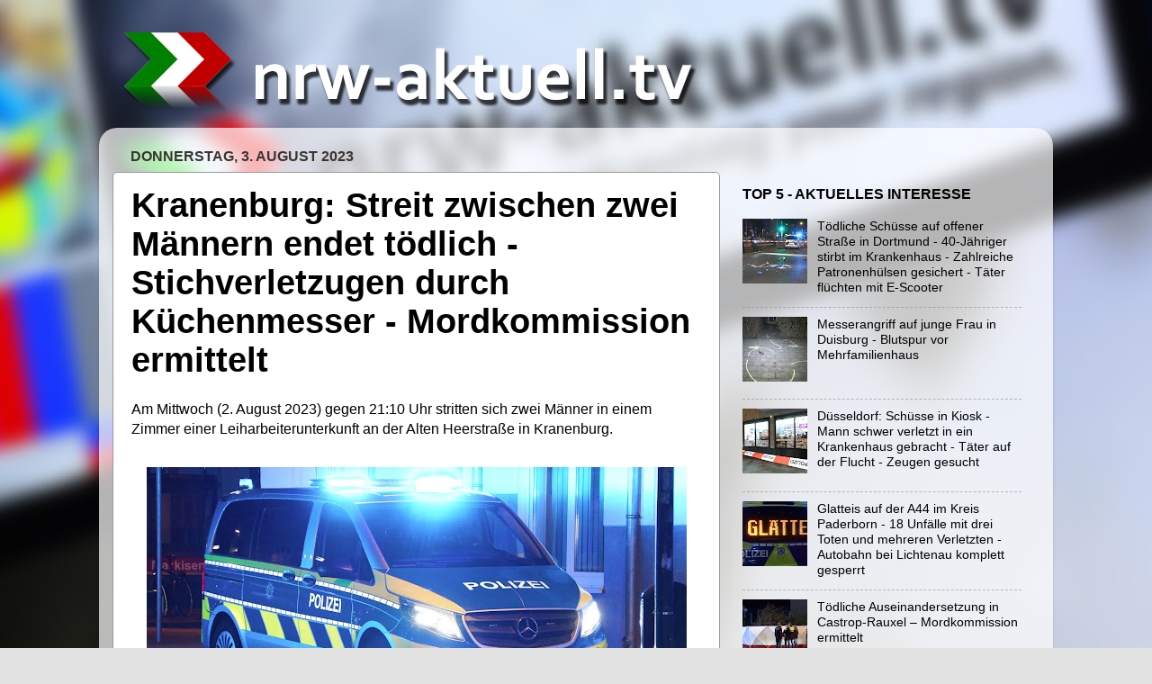

--- FILE ---
content_type: text/html; charset=UTF-8
request_url: https://www.nrw-aktuell.tv/2023/08/kranenburg-streit-zwischen-zwei-mannern.html
body_size: 15198
content:
<!DOCTYPE html>
<html class='v2' dir='ltr' lang='de' xmlns='http://www.w3.org/1999/xhtml' xmlns:b='http://www.google.com/2005/gml/b' xmlns:data='http://www.google.com/2005/gml/data' xmlns:expr='http://www.google.com/2005/gml/expr'>
<head>
<link href='https://www.blogger.com/static/v1/widgets/335934321-css_bundle_v2.css' rel='stylesheet' type='text/css'/>
<meta content='UcDA7S8usZC6v-HhDVSJuwLxo9cxOuZ8rReHgM2YxgQ' name='google-site-verification'/>
<script async='async' crossorigin='anonymous' src='https://pagead2.googlesyndication.com/pagead/js/adsbygoogle.js?client=ca-pub-3930519211213100'></script>
<meta content='width=1100' name='viewport'/>
<meta content='text/html; charset=UTF-8' http-equiv='Content-Type'/>
<meta content='blogger' name='generator'/>
<link href='https://www.nrw-aktuell.tv/favicon.ico' rel='icon' type='image/x-icon'/>
<link href='https://www.nrw-aktuell.tv/2023/08/kranenburg-streit-zwischen-zwei-mannern.html' rel='canonical'/>
<link rel="alternate" type="application/atom+xml" title="nrw-aktuell.tv - Atom" href="https://www.nrw-aktuell.tv/feeds/posts/default" />
<link rel="alternate" type="application/rss+xml" title="nrw-aktuell.tv - RSS" href="https://www.nrw-aktuell.tv/feeds/posts/default?alt=rss" />
<link rel="service.post" type="application/atom+xml" title="nrw-aktuell.tv - Atom" href="https://www.blogger.com/feeds/6997576883190369452/posts/default" />

<link rel="alternate" type="application/atom+xml" title="nrw-aktuell.tv - Atom" href="https://www.nrw-aktuell.tv/feeds/7689301847773420203/comments/default" />
<!--Can't find substitution for tag [blog.ieCssRetrofitLinks]-->
<link href='https://blogger.googleusercontent.com/img/b/R29vZ2xl/AVvXsEgqNK887I-qC30k80UXd-HB1edXoVhHMvVCxCqhamxJ8gqp1cwAtK_AzUfN9hh_0hmr1u3DNB6pw5sWNkmayDl-wC3SPo5_mmDtjS5iG22tWZ6ydZoJtX2JD1uLYHlFJPk-ewRrQ28XKxGByZeZyIQvOCPrgIZycV47rWdAkKUnDishy46g38UBWTSDBU0/s600/Polizeiwagen_Blaulicht_Nacht_8.jpg' rel='image_src'/>
<meta content='https://www.nrw-aktuell.tv/2023/08/kranenburg-streit-zwischen-zwei-mannern.html' property='og:url'/>
<meta content='Kranenburg: Streit zwischen zwei Männern endet tödlich - Stichverletzugen durch Küchenmesser - Mordkommission ermittelt' property='og:title'/>
<meta content='Ihre Nachrichtenseite mit Infos und Bildern aus und für Nordrhein-Westfalen.' property='og:description'/>
<meta content='https://blogger.googleusercontent.com/img/b/R29vZ2xl/AVvXsEgqNK887I-qC30k80UXd-HB1edXoVhHMvVCxCqhamxJ8gqp1cwAtK_AzUfN9hh_0hmr1u3DNB6pw5sWNkmayDl-wC3SPo5_mmDtjS5iG22tWZ6ydZoJtX2JD1uLYHlFJPk-ewRrQ28XKxGByZeZyIQvOCPrgIZycV47rWdAkKUnDishy46g38UBWTSDBU0/w1200-h630-p-k-no-nu/Polizeiwagen_Blaulicht_Nacht_8.jpg' property='og:image'/>
<title>nrw-aktuell.tv: Kranenburg: Streit zwischen zwei Männern endet tödlich - Stichverletzugen durch Küchenmesser - Mordkommission ermittelt</title>
<style id='page-skin-1' type='text/css'><!--
/*-----------------------------------------------
Blogger Template Style
Name:     Picture Window
Designer: Blogger
URL:      www.blogger.com
----------------------------------------------- */
/* Variable definitions
====================
<Variable name="keycolor" description="Main Color" type="color" default="#1a222a"/>
<Variable name="body.background" description="Body Background" type="background"
color="#e2e2e2" default="#111111 url(//themes.googleusercontent.com/image?id=1OACCYOE0-eoTRTfsBuX1NMN9nz599ufI1Jh0CggPFA_sK80AGkIr8pLtYRpNUKPmwtEa) repeat-x fixed top center"/>
<Group description="Page Text" selector="body">
<Variable name="body.font" description="Font" type="font"
default="normal normal 15px Arial, Tahoma, Helvetica, FreeSans, sans-serif"/>
<Variable name="body.text.color" description="Text Color" type="color" default="#333333"/>
</Group>
<Group description="Backgrounds" selector=".body-fauxcolumns-outer">
<Variable name="body.background.color" description="Outer Background" type="color" default="#296695"/>
<Variable name="header.background.color" description="Header Background" type="color" default="transparent"/>
<Variable name="post.background.color" description="Post Background" type="color" default="#ffffff"/>
</Group>
<Group description="Links" selector=".main-outer">
<Variable name="link.color" description="Link Color" type="color" default="#336699"/>
<Variable name="link.visited.color" description="Visited Color" type="color" default="#6699cc"/>
<Variable name="link.hover.color" description="Hover Color" type="color" default="#33aaff"/>
</Group>
<Group description="Blog Title" selector=".header h1">
<Variable name="header.font" description="Title Font" type="font"
default="normal normal 36px Arial, Tahoma, Helvetica, FreeSans, sans-serif"/>
<Variable name="header.text.color" description="Text Color" type="color" default="#ffffff" />
</Group>
<Group description="Tabs Text" selector=".tabs-inner .widget li a">
<Variable name="tabs.font" description="Font" type="font"
default="normal normal 15px Arial, Tahoma, Helvetica, FreeSans, sans-serif"/>
<Variable name="tabs.text.color" description="Text Color" type="color" default="#ffffff"/>
<Variable name="tabs.selected.text.color" description="Selected Color" type="color" default="#000000"/>
</Group>
<Group description="Tabs Background" selector=".tabs-outer .PageList">
<Variable name="tabs.background.color" description="Background Color" type="color" default="transparent"/>
<Variable name="tabs.selected.background.color" description="Selected Color" type="color" default="transparent"/>
<Variable name="tabs.separator.color" description="Separator Color" type="color" default="transparent"/>
</Group>
<Group description="Post Title" selector="h3.post-title, .comments h4">
<Variable name="post.title.font" description="Title Font" type="font"
default="normal normal 18px Arial, Tahoma, Helvetica, FreeSans, sans-serif"/>
</Group>
<Group description="Date Header" selector=".date-header">
<Variable name="date.header.color" description="Text Color" type="color" default="#000000"/>
</Group>
<Group description="Post" selector=".post">
<Variable name="post.footer.text.color" description="Footer Text Color" type="color" default="#999999"/>
<Variable name="post.border.color" description="Border Color" type="color" default="#dddddd"/>
</Group>
<Group description="Gadgets" selector="h2">
<Variable name="widget.title.font" description="Title Font" type="font"
default="bold normal 13px Arial, Tahoma, Helvetica, FreeSans, sans-serif"/>
<Variable name="widget.title.text.color" description="Title Color" type="color" default="#888888"/>
</Group>
<Group description="Footer" selector=".footer-outer">
<Variable name="footer.text.color" description="Text Color" type="color" default="#cccccc"/>
<Variable name="footer.widget.title.text.color" description="Gadget Title Color" type="color" default="#aaaaaa"/>
</Group>
<Group description="Footer Links" selector=".footer-outer">
<Variable name="footer.link.color" description="Link Color" type="color" default="#99ccee"/>
<Variable name="footer.link.visited.color" description="Visited Color" type="color" default="#77aaee"/>
<Variable name="footer.link.hover.color" description="Hover Color" type="color" default="#33aaff"/>
</Group>
<Variable name="content.margin" description="Content Margin Top" type="length" default="20px" min="0" max="100px"/>
<Variable name="content.padding" description="Content Padding" type="length" default="0" min="0" max="100px"/>
<Variable name="content.background" description="Content Background" type="background"
default="transparent none repeat scroll top left"/>
<Variable name="content.border.radius" description="Content Border Radius" type="length" default="0" min="0" max="100px"/>
<Variable name="content.shadow.spread" description="Content Shadow Spread" type="length" default="0" min="0" max="100px"/>
<Variable name="header.padding" description="Header Padding" type="length" default="0" min="0" max="100px"/>
<Variable name="header.background.gradient" description="Header Gradient" type="url"
default="none"/>
<Variable name="header.border.radius" description="Header Border Radius" type="length" default="0" min="0" max="100px"/>
<Variable name="main.border.radius.top" description="Main Border Radius" type="length" default="20px" min="0" max="100px"/>
<Variable name="footer.border.radius.top" description="Footer Border Radius Top" type="length" default="0" min="0" max="100px"/>
<Variable name="footer.border.radius.bottom" description="Footer Border Radius Bottom" type="length" default="20px" min="0" max="100px"/>
<Variable name="region.shadow.spread" description="Main and Footer Shadow Spread" type="length" default="3px" min="0" max="100px"/>
<Variable name="region.shadow.offset" description="Main and Footer Shadow Offset" type="length" default="1px" min="-50px" max="50px"/>
<Variable name="tabs.background.gradient" description="Tab Background Gradient" type="url" default="none"/>
<Variable name="tab.selected.background.gradient" description="Selected Tab Background" type="url"
default="url(https://resources.blogblog.com/blogblog/data/1kt/transparent/white80.png)"/>
<Variable name="tab.background" description="Tab Background" type="background"
default="transparent url(https://resources.blogblog.com/blogblog/data/1kt/transparent/black50.png) repeat scroll top left"/>
<Variable name="tab.border.radius" description="Tab Border Radius" type="length" default="10px" min="0" max="100px"/>
<Variable name="tab.first.border.radius" description="First Tab Border Radius" type="length" default="10px" min="0" max="100px"/>
<Variable name="tabs.border.radius" description="Tabs Border Radius" type="length" default="0" min="0" max="100px"/>
<Variable name="tabs.spacing" description="Tab Spacing" type="length" default=".25em" min="0" max="10em"/>
<Variable name="tabs.margin.bottom" description="Tab Margin Bottom" type="length" default="0" min="0" max="100px"/>
<Variable name="tabs.margin.sides" description="Tab Margin Sides" type="length" default="20px" min="0" max="100px"/>
<Variable name="main.background" description="Main Background" type="background"
default="transparent url(https://resources.blogblog.com/blogblog/data/1kt/transparent/white80.png) repeat scroll top left"/>
<Variable name="main.padding.sides" description="Main Padding Sides" type="length" default="20px" min="0" max="100px"/>
<Variable name="footer.background" description="Footer Background" type="background"
default="transparent url(https://resources.blogblog.com/blogblog/data/1kt/transparent/black50.png) repeat scroll top left"/>
<Variable name="post.margin.sides" description="Post Margin Sides" type="length" default="-20px" min="-50px" max="50px"/>
<Variable name="post.border.radius" description="Post Border Radius" type="length" default="5px" min="0" max="100px"/>
<Variable name="widget.title.text.transform" description="Widget Title Text Transform" type="string" default="uppercase"/>
<Variable name="mobile.background.overlay" description="Mobile Background Overlay" type="string"
default="transparent none repeat scroll top left"/>
<Variable name="startSide" description="Side where text starts in blog language" type="automatic" default="left"/>
<Variable name="endSide" description="Side where text ends in blog language" type="automatic" default="right"/>
*/
/* Content
----------------------------------------------- */
body {
font: normal normal 16px Arial, Tahoma, Helvetica, FreeSans, sans-serif;
color: #000000;
background: #e2e2e2 url(//3.bp.blogspot.com/-VGEQdgHguKQ/WxPISaZM7_I/AAAAAAAAAys/7biyETGoJF0oQOtbPavuqAXTlOF6LVFpgCK4BGAYYCw/s0/Background.jpg) repeat-y fixed top center;
}
html body .region-inner {
min-width: 0;
max-width: 100%;
width: auto;
}
.content-outer {
font-size: 90%;
}
a:link {
text-decoration:none;
color: #000000;
}
a:visited {
text-decoration:none;
color: #000000;
}
a:hover {
text-decoration:underline;
color: #004ca0;
}
.content-outer {
background: transparent none repeat scroll top left;
-moz-border-radius: 0;
-webkit-border-radius: 0;
-goog-ms-border-radius: 0;
border-radius: 0;
-moz-box-shadow: 0 0 0 rgba(0, 0, 0, .15);
-webkit-box-shadow: 0 0 0 rgba(0, 0, 0, .15);
-goog-ms-box-shadow: 0 0 0 rgba(0, 0, 0, .15);
box-shadow: 0 0 0 rgba(0, 0, 0, .15);
margin: 20px auto;
}
.content-inner {
padding: 0;
}
/* Header
----------------------------------------------- */
.header-outer {
background: rgba(91, 91, 91, 0) none repeat-x scroll top left;
_background-image: none;
color: #ffffff;
-moz-border-radius: 0;
-webkit-border-radius: 0;
-goog-ms-border-radius: 0;
border-radius: 0;
}
.Header img, .Header #header-inner {
-moz-border-radius: 0;
-webkit-border-radius: 0;
-goog-ms-border-radius: 0;
border-radius: 0;
}
.header-inner .Header .titlewrapper,
.header-inner .Header .descriptionwrapper {
padding-left: 0;
padding-right: 0;
}
.Header h1 {
font: normal bold 70px Arial, Tahoma, Helvetica, FreeSans, sans-serif;
text-shadow: 1px 1px 3px rgba(0, 0, 0, 0.3);
}
.Header h1 a {
color: #ffffff;
}
.Header .description {
font-size: 130%;
}
/* Tabs
----------------------------------------------- */
.tabs-inner {
margin: .5em 20px 0;
padding: 0;
}
.tabs-inner .section {
margin: 0;
}
.tabs-inner .widget ul {
padding: 0;
background: rgba(0, 0, 0, 0) none repeat scroll bottom;
-moz-border-radius: 0;
-webkit-border-radius: 0;
-goog-ms-border-radius: 0;
border-radius: 0;
}
.tabs-inner .widget li {
border: none;
}
.tabs-inner .widget li a {
display: inline-block;
padding: .5em 1em;
margin-right: .25em;
color: #000000;
font: normal normal 16px Arial, Tahoma, Helvetica, FreeSans, sans-serif;
-moz-border-radius: 10px 10px 0 0;
-webkit-border-top-left-radius: 10px;
-webkit-border-top-right-radius: 10px;
-goog-ms-border-radius: 10px 10px 0 0;
border-radius: 10px 10px 0 0;
background: transparent url(https://resources.blogblog.com/blogblog/data/1kt/transparent/black50.png) repeat scroll top left;
border-right: 1px solid rgba(91, 91, 91, 0);
}
.tabs-inner .widget li:first-child a {
padding-left: 1.25em;
-moz-border-radius-topleft: 10px;
-moz-border-radius-bottomleft: 0;
-webkit-border-top-left-radius: 10px;
-webkit-border-bottom-left-radius: 0;
-goog-ms-border-top-left-radius: 10px;
-goog-ms-border-bottom-left-radius: 0;
border-top-left-radius: 10px;
border-bottom-left-radius: 0;
}
.tabs-inner .widget li.selected a,
.tabs-inner .widget li a:hover {
position: relative;
z-index: 1;
background: rgba(0, 0, 0, 0) url(https://resources.blogblog.com/blogblog/data/1kt/transparent/white80.png) repeat scroll bottom;
color: #000000;
-moz-box-shadow: 0 0 3px rgba(0, 0, 0, .15);
-webkit-box-shadow: 0 0 3px rgba(0, 0, 0, .15);
-goog-ms-box-shadow: 0 0 3px rgba(0, 0, 0, .15);
box-shadow: 0 0 3px rgba(0, 0, 0, .15);
}
/* Headings
----------------------------------------------- */
h2 {
font: normal bold 16px Arial, Tahoma, Helvetica, FreeSans, sans-serif;
text-transform: uppercase;
color: #000000;
margin: .5em 0;
}
/* Main
----------------------------------------------- */
.main-outer {
background: transparent url(https://resources.blogblog.com/blogblog/data/1kt/transparent/white80.png) repeat scroll top left;
-moz-border-radius: 20px 20px 0 0;
-webkit-border-top-left-radius: 20px;
-webkit-border-top-right-radius: 20px;
-webkit-border-bottom-left-radius: 0;
-webkit-border-bottom-right-radius: 0;
-goog-ms-border-radius: 20px 20px 0 0;
border-radius: 20px 20px 0 0;
-moz-box-shadow: 0 1px 3px rgba(0, 0, 0, .15);
-webkit-box-shadow: 0 1px 3px rgba(0, 0, 0, .15);
-goog-ms-box-shadow: 0 1px 3px rgba(0, 0, 0, .15);
box-shadow: 0 1px 3px rgba(0, 0, 0, .15);
}
.main-inner {
padding: 15px 20px 20px;
}
.main-inner .column-center-inner {
padding: 0 0;
}
.main-inner .column-left-inner {
padding-left: 0;
}
.main-inner .column-right-inner {
padding-right: 0;
}
/* Posts
----------------------------------------------- */
h3.post-title {
margin: 0;
font: normal bold 38px Arial, Tahoma, Helvetica, FreeSans, sans-serif;
}
.comments h4 {
margin: 1em 0 0;
font: normal bold 38px Arial, Tahoma, Helvetica, FreeSans, sans-serif;
}
.date-header span {
color: #3b3434;
}
.post-outer {
background-color: #ffffff;
border: solid 1px #999999;
-moz-border-radius: 5px;
-webkit-border-radius: 5px;
border-radius: 5px;
-goog-ms-border-radius: 5px;
padding: 15px 20px;
margin: 0 -20px 20px;
}
.post-body {
line-height: 1.4;
font-size: 110%;
position: relative;
}
.post-header {
margin: 0 0 1.5em;
color: #000000;
line-height: 1.6;
}
.post-footer {
margin: .5em 0 0;
color: #000000;
line-height: 1.6;
}
#blog-pager {
font-size: 140%
}
#comments .comment-author {
padding-top: 1.5em;
border-top: dashed 1px #ccc;
border-top: dashed 1px rgba(128, 128, 128, .5);
background-position: 0 1.5em;
}
#comments .comment-author:first-child {
padding-top: 0;
border-top: none;
}
.avatar-image-container {
margin: .2em 0 0;
}
/* Comments
----------------------------------------------- */
.comments .comments-content .icon.blog-author {
background-repeat: no-repeat;
background-image: url([data-uri]);
}
.comments .comments-content .loadmore a {
border-top: 1px solid #004ca0;
border-bottom: 1px solid #004ca0;
}
.comments .continue {
border-top: 2px solid #004ca0;
}
/* Widgets
----------------------------------------------- */
.widget ul, .widget #ArchiveList ul.flat {
padding: 0;
list-style: none;
}
.widget ul li, .widget #ArchiveList ul.flat li {
border-top: dashed 1px #ccc;
border-top: dashed 1px rgba(128, 128, 128, .5);
}
.widget ul li:first-child, .widget #ArchiveList ul.flat li:first-child {
border-top: none;
}
.widget .post-body ul {
list-style: disc;
}
.widget .post-body ul li {
border: none;
}
/* Footer
----------------------------------------------- */
.footer-outer {
color:#b2b2b2;
background: transparent url(https://resources.blogblog.com/blogblog/data/1kt/transparent/black50.png) repeat scroll top left;
-moz-border-radius: 0 0 20px 20px;
-webkit-border-top-left-radius: 0;
-webkit-border-top-right-radius: 0;
-webkit-border-bottom-left-radius: 20px;
-webkit-border-bottom-right-radius: 20px;
-goog-ms-border-radius: 0 0 20px 20px;
border-radius: 0 0 20px 20px;
-moz-box-shadow: 0 1px 3px rgba(0, 0, 0, .15);
-webkit-box-shadow: 0 1px 3px rgba(0, 0, 0, .15);
-goog-ms-box-shadow: 0 1px 3px rgba(0, 0, 0, .15);
box-shadow: 0 1px 3px rgba(0, 0, 0, .15);
}
.footer-inner {
padding: 10px 20px 20px;
}
.footer-outer a {
color: #b2b2b2;
}
.footer-outer a:visited {
color: #b2b2b2;
}
.footer-outer a:hover {
color: #004ca0;
}
.footer-outer .widget h2 {
color: #b2b2b2;
}
/* Mobile
----------------------------------------------- */
html body.mobile {
height: auto;
}
html body.mobile {
min-height: 480px;
background-size: 100% auto;
}
.mobile .body-fauxcolumn-outer {
background: transparent none repeat scroll top left;
}
html .mobile .mobile-date-outer, html .mobile .blog-pager {
border-bottom: none;
background: transparent url(https://resources.blogblog.com/blogblog/data/1kt/transparent/white80.png) repeat scroll top left;
margin-bottom: 10px;
}
.mobile .date-outer {
background: transparent url(https://resources.blogblog.com/blogblog/data/1kt/transparent/white80.png) repeat scroll top left;
}
.mobile .header-outer, .mobile .main-outer,
.mobile .post-outer, .mobile .footer-outer {
-moz-border-radius: 0;
-webkit-border-radius: 0;
-goog-ms-border-radius: 0;
border-radius: 0;
}
.mobile .content-outer,
.mobile .main-outer,
.mobile .post-outer {
background: inherit;
border: none;
}
.mobile .content-outer {
font-size: 100%;
}
.mobile-link-button {
background-color: #000000;
}
.mobile-link-button a:link, .mobile-link-button a:visited {
color: #ffffff;
}
.mobile-index-contents {
color: #000000;
}
.mobile .tabs-inner .PageList .widget-content {
background: rgba(0, 0, 0, 0) url(https://resources.blogblog.com/blogblog/data/1kt/transparent/white80.png) repeat scroll bottom;
color: #000000;
}
.mobile .tabs-inner .PageList .widget-content .pagelist-arrow {
border-left: 1px solid rgba(91, 91, 91, 0);
}
.cookie-choices-info {position: fixed; top: auto !important; bottom: 0px !important;}
.map-responsive{
overflow:hidden;
padding-bottom:56.25%;
position:relative;
height:0;
}
.map-responsive iframe{
left:0;
top:0;
height:100%;
width:100%;
position:absolute;
}
.post-body a{
color: #004ca0;
text-decoration: underline;
}
.status-msg-body a{
color: #004ca0;
text-decoration: underline;
}
#HTML6 {
padding-left: 9px;
margin-bottom: 9px;
}
@media (max-width: 880px) {
body {
background-image: none !important;
}
header {
background-color: #004ca0;
}
.footer-inner {
background-image:none;
background-color:#004ca0;
}
#blog-pager
{
background:#e2e2e2;
}
@media only screen and (max-width:1200px) {
.post a img, .post img {width:100%; float:none; height:auto; clear:both; margin-bottom:10px;}
}
.mobile-index-title {
margin-top: .2em;
margin-bottom: .5em;
width: 100% !important;
font-size: 20px !important;
font-family: Arial !important;
color: #000 !important;
}
.video-container {
position: relative;
padding-bottom: 56.25%;
padding-top: 30px;
height: 0;
overflow: hidden;
}
.video-container iframe,
.video-container object,
.video-container embed {
position: absolute;
top: 0;
left: 0;
width: 100%;
height: 100%;
}
}
.mobile-desktop-link {
display: none;
--></style>
<style id='template-skin-1' type='text/css'><!--
body {
min-width: 1060px;
}
.content-outer, .content-fauxcolumn-outer, .region-inner {
min-width: 1060px;
max-width: 1060px;
_width: 1060px;
}
.main-inner .columns {
padding-left: 0;
padding-right: 355px;
}
.main-inner .fauxcolumn-center-outer {
left: 0;
right: 355px;
/* IE6 does not respect left and right together */
_width: expression(this.parentNode.offsetWidth -
parseInt("0") -
parseInt("355px") + 'px');
}
.main-inner .fauxcolumn-left-outer {
width: 0;
}
.main-inner .fauxcolumn-right-outer {
width: 355px;
}
.main-inner .column-left-outer {
width: 0;
right: 100%;
margin-left: -0;
}
.main-inner .column-right-outer {
width: 355px;
margin-right: -355px;
}
#layout {
min-width: 0;
}
#layout .content-outer {
min-width: 0;
width: 800px;
}
#layout .region-inner {
min-width: 0;
width: auto;
}
body#layout div.add_widget {
padding: 8px;
}
body#layout div.add_widget a {
margin-left: 32px;
}
--></style>
<style>
    body {background-image:url(\/\/3.bp.blogspot.com\/-VGEQdgHguKQ\/WxPISaZM7_I\/AAAAAAAAAys\/7biyETGoJF0oQOtbPavuqAXTlOF6LVFpgCK4BGAYYCw\/s0\/Background.jpg);}
    
@media (max-width: 200px) { body {background-image:url(\/\/3.bp.blogspot.com\/-VGEQdgHguKQ\/WxPISaZM7_I\/AAAAAAAAAys\/7biyETGoJF0oQOtbPavuqAXTlOF6LVFpgCK4BGAYYCw\/w200\/Background.jpg);}}
@media (max-width: 400px) and (min-width: 201px) { body {background-image:url(\/\/3.bp.blogspot.com\/-VGEQdgHguKQ\/WxPISaZM7_I\/AAAAAAAAAys\/7biyETGoJF0oQOtbPavuqAXTlOF6LVFpgCK4BGAYYCw\/w400\/Background.jpg);}}
@media (max-width: 800px) and (min-width: 401px) { body {background-image:url(\/\/3.bp.blogspot.com\/-VGEQdgHguKQ\/WxPISaZM7_I\/AAAAAAAAAys\/7biyETGoJF0oQOtbPavuqAXTlOF6LVFpgCK4BGAYYCw\/w800\/Background.jpg);}}
@media (max-width: 1200px) and (min-width: 801px) { body {background-image:url(\/\/3.bp.blogspot.com\/-VGEQdgHguKQ\/WxPISaZM7_I\/AAAAAAAAAys\/7biyETGoJF0oQOtbPavuqAXTlOF6LVFpgCK4BGAYYCw\/w1200\/Background.jpg);}}
/* Last tag covers anything over one higher than the previous max-size cap. */
@media (min-width: 1201px) { body {background-image:url(\/\/3.bp.blogspot.com\/-VGEQdgHguKQ\/WxPISaZM7_I\/AAAAAAAAAys\/7biyETGoJF0oQOtbPavuqAXTlOF6LVFpgCK4BGAYYCw\/w1600\/Background.jpg);}}
  </style>
<meta content='141394272549231' property='fb:pages'/>
<meta content='#004ca0' name='theme-color'/>
<link href='http://www.anc-news.de/nrwaktuelltv/icons/apple-icon-57x57.png' rel='apple-touch-icon' sizes='57x57'/>
<link href='http://www.anc-news.de/nrwaktuelltv/icons/apple-icon-60x60.png' rel='apple-touch-icon' sizes='60x60'/>
<link href='http://www.anc-news.de/nrwaktuelltv/icons/apple-icon-72x72.png' rel='apple-touch-icon' sizes='72x72'/>
<link href='http://www.anc-news.de/nrwaktuelltv/icons/apple-icon-76x76.png' rel='apple-touch-icon' sizes='76x76'/>
<link href='http://www.anc-news.de/nrwaktuelltv/icons/apple-icon-114x114.png' rel='apple-touch-icon' sizes='114x114'/>
<link href='http://www.anc-news.de/nrwaktuelltv/icons/apple-icon-120x120.png' rel='apple-touch-icon' sizes='120x120'/>
<link href='http://www.anc-news.de/nrwaktuelltv/icons/apple-icon-144x144.png' rel='apple-touch-icon' sizes='144x144'/>
<link href='http://www.anc-news.de/nrwaktuelltv/icons/apple-icon-152x152.png' rel='apple-touch-icon' sizes='152x152'/>
<link href='http://www.anc-news.de/nrwaktuelltv/icons/apple-icon-180x180.png' rel='apple-touch-icon' sizes='180x180'/>
<link href="//www.anc-news.de/nrwaktuelltv/icons/android-icon-192x192.png" rel="icon" sizes="192x192" type="image/png">
<link href="//www.anc-news.de/nrwaktuelltv/icons/favicon-32x32.png" rel="icon" sizes="32x32" type="image/png">
<link href="//www.anc-news.de/nrwaktuelltv/icons/favicon-96x96.png" rel="icon" sizes="96x96" type="image/png">
<link href="//www.anc-news.de/nrwaktuelltv/icons/favicon-16x16.png" rel="icon" sizes="16x16" type="image/png">
<link href='http://www.anc-news.de/nrwaktuelltv/icons/manifest.json' rel='manifest'/>
<meta content='#004ca0' name='msapplication-TileColor'/>
<meta content='http://www.anc-news.de/nrwaktuelltv/icons/ms-icon-144x144.png' name='msapplication-TileImage'/>
<script type='text/javascript'> 
  cookieOptions = { 
    msg: "nrw-aktuell.tv verwendet Cookies von Google, um Dienste anzubieten und Zugriffe zu analysieren. Ihre IP-Adresse und ihr User-Agent werden zusammen mit Messwerten zur Leistung und Sicherheit für Google freigegeben. So können Nutzungsstatistiken generiert, Missbrauchsfälle erkannt und behoben und die Qualität des Dienstes gewährleistet werden.", 
    link: "https://policies.google.com/technologies/cookies?hl=de", 
    close: "Verstanden", 
    learn: "Weitere Infos" }; 
</script>
<link href='https://www.blogger.com/dyn-css/authorization.css?targetBlogID=6997576883190369452&amp;zx=6ed29a8e-55d4-409f-b997-5e8a729be760' media='none' onload='if(media!=&#39;all&#39;)media=&#39;all&#39;' rel='stylesheet'/><noscript><link href='https://www.blogger.com/dyn-css/authorization.css?targetBlogID=6997576883190369452&amp;zx=6ed29a8e-55d4-409f-b997-5e8a729be760' rel='stylesheet'/></noscript>
<meta name='google-adsense-platform-account' content='ca-host-pub-1556223355139109'/>
<meta name='google-adsense-platform-domain' content='blogspot.com'/>

<!-- data-ad-client=ca-pub-3930519211213100 -->

</head>
<body class='loading'>
<div class='body-fauxcolumns'>
<div class='fauxcolumn-outer body-fauxcolumn-outer'>
<div class='cap-top'>
<div class='cap-left'></div>
<div class='cap-right'></div>
</div>
<div class='fauxborder-left'>
<div class='fauxborder-right'></div>
<div class='fauxcolumn-inner'>
</div>
</div>
<div class='cap-bottom'>
<div class='cap-left'></div>
<div class='cap-right'></div>
</div>
</div>
</div>
<div class='content'>
<div class='content-fauxcolumns'>
<div class='fauxcolumn-outer content-fauxcolumn-outer'>
<div class='cap-top'>
<div class='cap-left'></div>
<div class='cap-right'></div>
</div>
<div class='fauxborder-left'>
<div class='fauxborder-right'></div>
<div class='fauxcolumn-inner'>
</div>
</div>
<div class='cap-bottom'>
<div class='cap-left'></div>
<div class='cap-right'></div>
</div>
</div>
</div>
<div class='content-outer'>
<div class='content-cap-top cap-top'>
<div class='cap-left'></div>
<div class='cap-right'></div>
</div>
<div class='fauxborder-left content-fauxborder-left'>
<div class='fauxborder-right content-fauxborder-right'></div>
<div class='content-inner'>
<header>
<div class='header-outer'>
<div class='header-cap-top cap-top'>
<div class='cap-left'></div>
<div class='cap-right'></div>
</div>
<div class='fauxborder-left header-fauxborder-left'>
<div class='fauxborder-right header-fauxborder-right'></div>
<div class='region-inner header-inner'>
<div class='header section' id='header' name='Header'><div class='widget Header' data-version='1' id='Header1'>
<div id='header-inner'>
<a href='https://www.nrw-aktuell.tv/' style='display: block'>
<img alt='nrw-aktuell.tv' height='115px; ' id='Header1_headerimg' src='https://blogger.googleusercontent.com/img/a/AVvXsEhJaz_lIvucDW1q-jRtsBlEJoiokjK6Eue1GNh_M-JGlYTGw8EbdLbdVg1FWbQbJN_R4gENm_NnsbCa7pKtSICd_Ce4CffyP-Jxm6mlZjNep4S4II7Mk6kdlQLJ_yVMbk3pUZNF5NkvyADj-qhmsGr-0q4StiEJX6u_7e9EybQDHDNju6nRiXA8McrG5_s=s1110' style='display: block' width='1110px; '/>
</a>
</div>
</div></div>
</div>
</div>
<div class='header-cap-bottom cap-bottom'>
<div class='cap-left'></div>
<div class='cap-right'></div>
</div>
</div>
</header>
<div class='tabs-outer'>
<div class='tabs-cap-top cap-top'>
<div class='cap-left'></div>
<div class='cap-right'></div>
</div>
<div class='fauxborder-left tabs-fauxborder-left'>
<div class='fauxborder-right tabs-fauxborder-right'></div>
<div class='region-inner tabs-inner'>
<div class='tabs section' id='crosscol' name='Spaltenübergreifend'>
</div>
<div class='tabs section' id='crosscol-overflow' name='Cross-Column 2'>
</div>
</div>
</div>
<div class='tabs-cap-bottom cap-bottom'>
<div class='cap-left'></div>
<div class='cap-right'></div>
</div>
</div>
<div class='main-outer'>
<div class='main-cap-top cap-top'>
<div class='cap-left'></div>
<div class='cap-right'></div>
</div>
<div class='fauxborder-left main-fauxborder-left'>
<div class='fauxborder-right main-fauxborder-right'></div>
<div class='region-inner main-inner'>
<div class='columns fauxcolumns'>
<div class='fauxcolumn-outer fauxcolumn-center-outer'>
<div class='cap-top'>
<div class='cap-left'></div>
<div class='cap-right'></div>
</div>
<div class='fauxborder-left'>
<div class='fauxborder-right'></div>
<div class='fauxcolumn-inner'>
</div>
</div>
<div class='cap-bottom'>
<div class='cap-left'></div>
<div class='cap-right'></div>
</div>
</div>
<div class='fauxcolumn-outer fauxcolumn-left-outer'>
<div class='cap-top'>
<div class='cap-left'></div>
<div class='cap-right'></div>
</div>
<div class='fauxborder-left'>
<div class='fauxborder-right'></div>
<div class='fauxcolumn-inner'>
</div>
</div>
<div class='cap-bottom'>
<div class='cap-left'></div>
<div class='cap-right'></div>
</div>
</div>
<div class='fauxcolumn-outer fauxcolumn-right-outer'>
<div class='cap-top'>
<div class='cap-left'></div>
<div class='cap-right'></div>
</div>
<div class='fauxborder-left'>
<div class='fauxborder-right'></div>
<div class='fauxcolumn-inner'>
</div>
</div>
<div class='cap-bottom'>
<div class='cap-left'></div>
<div class='cap-right'></div>
</div>
</div>
<!-- corrects IE6 width calculation -->
<div class='columns-inner'>
<div class='column-center-outer'>
<div class='column-center-inner'>
<div class='main section' id='main' name='Hauptbereich'><div class='widget Blog' data-version='1' id='Blog1'>
<div class='blog-posts hfeed'>

          <div class="date-outer">
        
<h2 class='date-header'><span>Donnerstag, 3. August 2023</span></h2>

          <div class="date-posts">
        
<div class='post-outer'>
<div class='post hentry uncustomized-post-template' itemprop='blogPost' itemscope='itemscope' itemtype='http://schema.org/BlogPosting'>
<meta content='https://blogger.googleusercontent.com/img/b/R29vZ2xl/AVvXsEgqNK887I-qC30k80UXd-HB1edXoVhHMvVCxCqhamxJ8gqp1cwAtK_AzUfN9hh_0hmr1u3DNB6pw5sWNkmayDl-wC3SPo5_mmDtjS5iG22tWZ6ydZoJtX2JD1uLYHlFJPk-ewRrQ28XKxGByZeZyIQvOCPrgIZycV47rWdAkKUnDishy46g38UBWTSDBU0/s600/Polizeiwagen_Blaulicht_Nacht_8.jpg' itemprop='image_url'/>
<meta content='6997576883190369452' itemprop='blogId'/>
<meta content='7689301847773420203' itemprop='postId'/>
<a name='7689301847773420203'></a>
<h3 class='post-title entry-title' itemprop='name'>
Kranenburg: Streit zwischen zwei Männern endet tödlich - Stichverletzugen durch Küchenmesser - Mordkommission ermittelt
</h3>
<div class='post-header'>
<div class='post-header-line-1'></div>
</div>
<div class='post-body entry-content' id='post-body-7689301847773420203' itemprop='description articleBody'>
<p>Am Mittwoch (2. August 2023) gegen 21:10 Uhr stritten sich zwei Männer in einem Zimmer einer Leiharbeiterunterkunft an der Alten Heerstraße in Kranenburg.</p> 
<div class="separator" style="clear: both;"><a href="https://blogger.googleusercontent.com/img/b/R29vZ2xl/AVvXsEgqNK887I-qC30k80UXd-HB1edXoVhHMvVCxCqhamxJ8gqp1cwAtK_AzUfN9hh_0hmr1u3DNB6pw5sWNkmayDl-wC3SPo5_mmDtjS5iG22tWZ6ydZoJtX2JD1uLYHlFJPk-ewRrQ28XKxGByZeZyIQvOCPrgIZycV47rWdAkKUnDishy46g38UBWTSDBU0/s1920/Polizeiwagen_Blaulicht_Nacht_8.jpg" style="display: block; padding: 1em 0; text-align: center; "><img alt="" border="0" data-original-height="1080" data-original-width="1920" src="https://blogger.googleusercontent.com/img/b/R29vZ2xl/AVvXsEgqNK887I-qC30k80UXd-HB1edXoVhHMvVCxCqhamxJ8gqp1cwAtK_AzUfN9hh_0hmr1u3DNB6pw5sWNkmayDl-wC3SPo5_mmDtjS5iG22tWZ6ydZoJtX2JD1uLYHlFJPk-ewRrQ28XKxGByZeZyIQvOCPrgIZycV47rWdAkKUnDishy46g38UBWTSDBU0/s600/Polizeiwagen_Blaulicht_Nacht_8.jpg" width="600"/></a></div>  
<p>Ein 46-Jähriger polnischer Staatsangehöriger suchte mit blutenden Verletzungen Hilfe in der Nachbarschaft, wo er trotz Erster Hilfe durch Anwohner seinen Verletzungen erlag.</p>

<p>Ein 67-jähriger polnischer Tatverdächtiger konnte noch vor Ort vorläufig festgenommen werden. Eine Mordkommission, bestehend aus Kriminalbeamten aus Krefeld und Kleve, hat die Ermittlungen zu den Tatumständen aufgenommen.</p>

<p>Nach dem Ergebnis der bisherigen Ermittlungen hat der Tatverdächtige dem später Verstorbenen Stichverletzungen mit einem Küchenmesser zugefügt, um sich gegen einen Angriff des später Verstorbenen zu verteidigen.</p> 
<p>Da die Tat nach bisherigen Erkenntnissen durch Notwehr gerechtfertigt war, wurde der Beschuldigte nach seiner verantwortlichen Vernehmung wieder entlassen.</p>


<span style="color: #444444;"><p>(Quelle: Polizei Kleve, Foto: Symbolbild / nrw-aktuell.tv)</p></span><footer><small>&#169; nrw-aktuell.tv | <a href="http://www.anc-news.de/disclaimer.htm">Impressum</a></small></footer>
<div style='clear: both;'></div>
</div>
<div class='post-footer'>
<div class='post-footer-line post-footer-line-1'>
<span class='post-author vcard'>
</span>
<span class='post-timestamp'>
Veröffentlicht von der nrw-aktuell.tv Redaktion um
<meta content='https://www.nrw-aktuell.tv/2023/08/kranenburg-streit-zwischen-zwei-mannern.html' itemprop='url'/>
<a class='timestamp-link' href='https://www.nrw-aktuell.tv/2023/08/kranenburg-streit-zwischen-zwei-mannern.html' rel='bookmark' title='permanent link'><abbr class='published' itemprop='datePublished' title='2023-08-03T13:59:00+02:00'>13:59</abbr></a>
</span>
<span class='post-comment-link'>
</span>
<span class='post-icons'>
</span>
<div class='post-share-buttons goog-inline-block'>
</div>
</div>
<div class='post-footer-line post-footer-line-2'>
<span class='post-labels'>
</span>
</div>
<div class='post-footer-line post-footer-line-3'>
<span class='post-location'>
</span>
</div>
</div>
</div>
<div class='comments' id='comments'>
<a name='comments'></a>
</div>
</div>

        </div></div>
      
</div>
<div class='blog-pager' id='blog-pager'>
<span id='blog-pager-newer-link'>
<a class='blog-pager-newer-link' href='https://www.nrw-aktuell.tv/2023/08/witten-krankenwagen-und-pkw-kollidieren.html' id='Blog1_blog-pager-newer-link' title='Neuerer Post'>Neuerer Post</a>
</span>
<span id='blog-pager-older-link'>
<a class='blog-pager-older-link' href='https://www.nrw-aktuell.tv/2023/08/unbekannte-frau-nach-sexualdelikt.html' id='Blog1_blog-pager-older-link' title='Älterer Post'>Älterer Post</a>
</span>
<a class='home-link' href='https://www.nrw-aktuell.tv/'>Startseite</a>
</div>
<div class='clear'></div>
<div class='post-feeds'>
</div>
</div></div>
</div>
</div>
<div class='column-left-outer'>
<div class='column-left-inner'>
<aside>
</aside>
</div>
</div>
<div class='column-right-outer'>
<div class='column-right-inner'>
<aside>
<div class='sidebar section' id='sidebar-right-1'><div class='widget Text' data-version='1' id='Text2'>
<div class='widget-content'>
<br />
</div>
<div class='clear'></div>
</div>
<div class='widget PopularPosts' data-version='1' id='PopularPosts1'>
<h2>TOP 5 - AKTUELLES INTERESSE</h2>
<div class='widget-content popular-posts'>
<ul>
<li>
<div class='item-thumbnail-only'>
<div class='item-thumbnail'>
<a href='https://www.nrw-aktuell.tv/2026/01/todliche-schusse-auf-offener-strae-in.html' target='_blank'>
<img alt='' border='0' src='https://blogger.googleusercontent.com/img/b/R29vZ2xl/AVvXsEjTYG89712PidiMTmr2Uh1sQUUCl1lyCA_xmyQkiz93fOABIYp7jV3ZkLaGV-7b1rR_MqA2g1XlnMTmFWmFe2wOdgvPCj6MA0S23DHMLbUhz6kPn_UELsfEBxyiujL65obk7FMDNQwJ9lsFbd3YkiNSNBToFbydjvC-re2Yrv_4CHQ3NoWVnwpQHpdiXlo/w72-h72-p-k-no-nu/20260122_Mehrere_Schuesse_auf_Person_Dortmund_ANC-NEWS.jpg'/>
</a>
</div>
<div class='item-title'><a href='https://www.nrw-aktuell.tv/2026/01/todliche-schusse-auf-offener-strae-in.html'>Tödliche Schüsse auf offener Straße in Dortmund - 40-Jähriger stirbt im Krankenhaus - Zahlreiche Patronenhülsen gesichert - Täter flüchten mit E-Scooter</a></div>
</div>
<div style='clear: both;'></div>
</li>
<li>
<div class='item-thumbnail-only'>
<div class='item-thumbnail'>
<a href='https://www.nrw-aktuell.tv/2026/01/messerangriff-auf-junge-frau-in.html' target='_blank'>
<img alt='' border='0' src='https://blogger.googleusercontent.com/img/b/R29vZ2xl/AVvXsEhY5-zRRrB8AKyNKA_vC_CfygrsDDI2JB78fIDAJECpOVBDM1c5hgdRXbWnZAiUPvHhzTfV5reYKgQaghCA8vFiUx-OBCCornriQ0LQsE6RnDYT-cPTmKFL05hzhC3eKFUgBMiqg8TjCrl_QuXSmtsaVfarv9_tugU3qLqqprb-CSdl20Y3QJ0g_5s756w/w72-h72-p-k-no-nu/20260121_Messerangriff_Duisburg_JustinBrosch00009.jpg'/>
</a>
</div>
<div class='item-title'><a href='https://www.nrw-aktuell.tv/2026/01/messerangriff-auf-junge-frau-in.html'> Messerangriff auf junge Frau in Duisburg - Blutspur vor Mehrfamilienhaus </a></div>
</div>
<div style='clear: both;'></div>
</li>
<li>
<div class='item-thumbnail-only'>
<div class='item-thumbnail'>
<a href='https://www.nrw-aktuell.tv/2026/01/dusseldorf-schusse-in-kiosk-mann-schwer.html' target='_blank'>
<img alt='' border='0' src='https://blogger.googleusercontent.com/img/b/R29vZ2xl/[base64]/w72-h72-p-k-no-nu/20260121_Grosseinsatz_nach_Schussverletzung_Duesseldorf_ANC-NEWS_2.jpg'/>
</a>
</div>
<div class='item-title'><a href='https://www.nrw-aktuell.tv/2026/01/dusseldorf-schusse-in-kiosk-mann-schwer.html'>Düsseldorf: Schüsse in Kiosk - Mann schwer verletzt in ein Krankenhaus gebracht - Täter auf der Flucht - Zeugen gesucht</a></div>
</div>
<div style='clear: both;'></div>
</li>
<li>
<div class='item-thumbnail-only'>
<div class='item-thumbnail'>
<a href='https://www.nrw-aktuell.tv/2026/01/glatteis-auf-der-a44-bei-paderborn-18.html' target='_blank'>
<img alt='' border='0' src='https://blogger.googleusercontent.com/img/b/R29vZ2xl/AVvXsEjx9E5mUaMDKy6bHGPTwJ1GClHcD3d8uwLNQ47w5Gc0dWTW9ZtYaDCGO3zTtZK1unzstQdJe1IqcgOC2WbTPMPRstSPv3RyCGQet36LR3xkE6dBldr8dibKyVbkmH0omOfn001Id08lJsKtlBnMxvm3PogXzR6ubEb_gl73yMZfOj1OrLaWI_ugQhwoft8/w72-h72-p-k-no-nu/Glaette_Polizei_Blaulicht_Nacht-2.jpg'/>
</a>
</div>
<div class='item-title'><a href='https://www.nrw-aktuell.tv/2026/01/glatteis-auf-der-a44-bei-paderborn-18.html'>Glatteis auf der A44 im Kreis Paderborn - 18 Unfälle mit drei Toten und mehreren Verletzten - Autobahn bei Lichtenau komplett gesperrt </a></div>
</div>
<div style='clear: both;'></div>
</li>
<li>
<div class='item-thumbnail-only'>
<div class='item-thumbnail'>
<a href='https://www.nrw-aktuell.tv/2026/01/todliche-auseinandersetzung-in-castrop.html' target='_blank'>
<img alt='' border='0' src='https://blogger.googleusercontent.com/img/b/R29vZ2xl/AVvXsEhsmfj4Skn0ZvYWu_uc_dnNqJt6AZ1FKeQXol7Vi0dYP-J-bY2KwTBX2d612gD1Ub-T_eQ-5zF4gFwA55XDLbUu4XyFkc4JeQxoelp2kUJsliYWUuQw9e3MqJFqAJNQ4ahg5lbQ5nVq4rszwaEXSIkrigIoSP5vvAKfYkdxQh_J7siy0Fch3sAmGkCJ1Fk/w72-h72-p-k-no-nu/20260114_Toedliches_Gewaltverbrechen_Castrop-Rauxel_JustinBrosch00005.jpg'/>
</a>
</div>
<div class='item-title'><a href='https://www.nrw-aktuell.tv/2026/01/todliche-auseinandersetzung-in-castrop.html'>Tödliche Auseinandersetzung in Castrop-Rauxel &#8211; Mordkommission ermittelt</a></div>
</div>
<div style='clear: both;'></div>
</li>
</ul>
<div class='clear'></div>
</div>
</div><div class='widget HTML' data-version='1' id='HTML4'>
<h2 class='title'>ZUFALL AUS ARCHIV</h2>
<div class='widget-content'>
<style>
    #random-posts img {
        border-radius: 0px;
        float: left;
        margin-right: 6px;
        width: 75px;
        height: 75px;
        background-color: #F5F5F5;
        padding: 0px;
        transition: all 0.2s linear 0s;
    }

    #random-posts img:hover {
        opacity: 1;
    }

    ul#random-posts {
        list-style-type: none;
        padding: 0px;
    }

    #random-posts a {
        font-size: 14px;
        text-transform: none;
        padding: 0px auto 5px;
    }

    #random-posts a:hover {
        text-decoration: none;
    }

    .random-summary {
        font-size: 14px;
        background: none;
        padding: 5px;
        margin-right: 10px;
    }

    #random-posts li {
        margin-bottom: 8px;
        border-bottom: 0px solid #EEEEEE;
        padding: 4px;
    }
    </style>
    <ul id='random-posts'>
    <script type='text/javaScript'>
    var randomposts_number = 1;
    var randomposts_chars = 'no';
    var randomposts_comments = 'Comments';
    var randomposts_commentsd = 'Comments Disabled';
    var randomposts_current = [];
    var total_randomposts = 0;
    var randomposts_current = new Array(randomposts_number);

    function randomposts(json) {
        total_randomposts = json.feed.openSearch$totalResults.$t
    }
    document.write('<script type=\"text/javascript\" src=\"/feeds/posts/default?alt=json-in-script&max-results=0&callback=randomposts\"><\/script>');

    function getvalue() {
        for (var i = 0; i < randomposts_number; i++) {
            var found = false;
            var rndValue = get_random();
            for (var j = 0; j < randomposts_current.length; j++) {
                if (randomposts_current[j] == rndValue) {
                    found = true;
                    break
                }
            };
            if (found) {
                i--
            } else {
                randomposts_current[i] = rndValue
            }
        }
    };

    function get_random() {
        var ranNum = 1 + Math.round(Math.random() * (total_randomposts - 1));
        return ranNum
    };
    </script>
    <script type='text/javaScript'>
    function random_posts(json) {
        for (var i = 0; i < randomposts_number; i++) {
            var entry = json.feed.entry[i];
            var randompoststitle = entry.title.$t;
            if ('content' in entry) {
                var randompostsnippet = entry.content.$t
            } else {
                if ('summary' in entry) {
                    var randompostsnippet = entry.summary.$t
                } else {
                    var randompostsnippet = "";
                }
            };
            randompostsnippet = randompostsnippet.replace(/<[^>]*>/g, "");
            if (randompostsnippet.length < randomposts_chars) {
                var randomposts_snippet = randompostsnippet
            } else {
                randompostsnippet = randompostsnippet.substring(0, randomposts_chars);
                var whitespace = randompostsnippet.lastIndexOf(" ");
                randomposts_snippet = randompostsnippet.substring(0, whitespace) + "&#133;";
            };
            for (var j = 0; j < entry.link.length; j++) {
                if ('thr$total' in entry) {
                    var randomposts_commentsnum = entry.thr$total.$t + ' ' + randomposts_comments
                } else {
                    randomposts_commentsnum = randomposts_commentsd
                }; if (entry.link[j].rel == 'alternate') {
                    var randompostsurl = entry.link[j].href;
                    var randomposts_date = entry.published.$t;
                    if ('media$thumbnail' in entry) {
                        var randompoststhumb = entry.media$thumbnail.url
                    } else {
                        randompoststhumb = "https://blogger.googleusercontent.com/img/b/R29vZ2xl/AVvXsEg-JEpqfsm1j7-M5hVdmcIp9ImAGRu-cNTWR4aTkqCy9h7pZzzaVEUo7RMqVXEcer_vgdCvjGL9gIKpo-PFEmXJoCvjKZvbZjk2Zzo6qLM-vhlwAmEyCg7rk9ftyQEG1o39B00bTeML1to/s1600/no_thumb.png"
                    }
                }
            };
            document.write('<li>');
            document.write('<a href="' + randompostsurl + '" rel="nofollow"><img alt="' + randompoststitle + '" src="' + randompoststhumb + '"/></a>');
            document.write('<div><a href="' + randompostsurl + '" rel="nofollow">' + randompoststitle + '</a></div>');
            if (randomposts_details == 'yes') {
                document.write('<span><div  class="random-info">' + randomposts_date.substring(8, 10) + '.' + randomposts_date.substring(5, 7) + '.' + randomposts_date.substring(0, 4) + ' - ' + randomposts_commentsnum) + '</div></span>'
            };
            document.write('<br/><div class="random-summary">' + randomposts_snippet + '</div><div style="clear:both"></div></li>')
        }
    };
    getvalue();
    for (var i = 0; i < randomposts_number; i++) {
        document.write('<script type=\"text/javascript\" src=\"/feeds/posts/default?alt=json-in-script&start-index=' + randomposts_current[i] + '&max-results=1&callback=random_posts\"><\/script>')
    };
    </script>
    </ul>
</div>
<div class='clear'></div>
</div>
<div class='widget HTML' data-version='1' id='HTML8'>
<h2 class='title'>Meldung suchen</h2>
<div class='widget-content'>
<script type="text/javascript">
<!--
// original code by Bill Trefzger 12/12/96
function go1(){
if (document.selecter1.select1.options[document.selecter1.select1.selectedIndex].value != "none") {
location = document.selecter1.select1.options[document.selecter1.select1.selectedIndex].value
		}
	}
//-->
</script>
<script type="text/javascript">
<!--
document.write('<form name="selecter1"><select name="select1" size=1>');
document.write('<option value=none>Stadt wählen&nbsp;&nbsp;&nbsp;&nbsp;&nbsp;&nbsp;&nbsp;&nbsp;&nbsp;&nbsp;');
document.write('<option value=none>--------------------');
document.write('<option value="https://www.nrw-aktuell.tv/search?q=Aachen&by-date=true">Aachen');
document.write('<option value="https://www.nrw-aktuell.tv/search?q=Bochum&by-date=true">Bochum');
document.write('<option value="https://www.nrw-aktuell.tv/search?q=Bottrop&by-date=true">Bottrop');
document.write('<option value="https://www.nrw-aktuell.tv/search?q=Dortmund&by-date=true">Dortmund');
document.write('<option value="https://www.nrw-aktuell.tv/search?q=Duisburg&by-date=true">Duisburg');
document.write('<option value="https://www.nrw-aktuell.tv/search?q=Düsseldorf&by-date=true">Düsseldorf');
document.write('<option value="https://www.nrw-aktuell.tv/search?q=Essen&by-date=true">Essen');
document.write('<option value="https://www.nrw-aktuell.tv/search?q=Gelsenkirchen&by-date=true">Gelsenkirchen');
document.write('<option value="https://www.nrw-aktuell.tv/search?q=Hagen&by-date=true">Hagen');
document.write('<option value="https://www.nrw-aktuell.tv/search?q=Hamm&by-date=true">Hamm');
document.write('<option value="https://www.nrw-aktuell.tv/search?q=Herne&by-date=true">Herne');
document.write('<option value="https://www.nrw-aktuell.tv/search?q=Kleve&by-date=true">Kleve');
document.write('<option value="https://www.nrw-aktuell.tv/search?q=Krefeld&by-date=true">Krefeld');
document.write('<option value="https://www.nrw-aktuell.tv/search?q=Köln&by-date=true">Köln');
document.write('<option value="https://www.nrw-aktuell.tv/search?q=Mettmann&by-date=true">Mettmann');
document.write('<option value="https://www.nrw-aktuell.tv/search?q=Moers&by-date=true">Moers');
document.write('<option value="https://www.nrw-aktuell.tv/search?q=Mülheim&by-date=true">Mülheim/Ruhr');
document.write('<option value="https://www.nrw-aktuell.tv/search?q=Münster&by-date=true">Münster');
document.write('<option value="https://www.nrw-aktuell.tv/search?q=Neuss&by-date=true">Neuss');
document.write('<option value="https://www.nrw-aktuell.tv/search?q=Oberhausen&by-date=true">Oberhausen');
document.write('<option value="https://www.nrw-aktuell.tv/search?q=Recklinghausen&by-date=true">Recklinghausen');
document.write('<option value="https://www.nrw-aktuell.tv/search?q=Viersen&by-date=true">Viersen');
document.write('<option value="https://www.nrw-aktuell.tv/search?q=Wesel&by-date=true">Wesel');
document.write('<option value="https://www.nrw-aktuell.tv/search?q=Wuppertal&by-date=true">Wuppertal');
document.write('</select>');
document.write('  <input type="button" value="Los" onclick="go1()">');
document.write('</form>');
// end hiding contents -->
</script>
<br />
<form action="/search" method="get"> <input name="by-date" type="hidden" value="true"/> <input name="q" placeholder="Suchbegriff" size="19" type="text" x-webkit-speech="" /> <button type="submit">Los</button></form><br />
</div>
<div class='clear'></div>
</div><div class='widget Image' data-version='1' id='Image1'>
<div class='widget-content'>
<a href='https://www.facebook.com/nrwaktuelltv'>
<img alt='' height='30' id='Image1_img' src='https://blogger.googleusercontent.com/img/b/R29vZ2xl/AVvXsEgM0wKOHgsOOT1FPj4Vj4OjURXqZU7qHnBz1ymHSFhF3HAUkybzE4qejhmZ0541osH92GgZi4ZN3wa_ECRcuPqZLBDquo0n5RXql8Wbhig5nas6YVYnyFadG289waLa3Mu_WH4QBTCbKMM/' width='249'/>
</a>
<br/>
<span class='caption'><b><font size="2"> Abonniere uns, wie bereits über 240.000.</b></font></span>
</div>
<div class='clear'></div>
</div><div class='widget HTML' data-version='1' id='HTML3'>
<div class='widget-content'>
Hier postet die Redaktion der Bild- und Nachrichtenagentur <a href="http://www.anc-news.de/" target="_blank"><span =""  style="color:#004ca0;">ANC-NEWS</span></a> aktuelle Meldungen und Fahndungen der Sicherheitsbehörden. Das Impressum mit der Datenschutzerklärung ist <a href="http://www.anc-news.de/disclaimer.htm" target="_blank"><span =""  style="color:#004ca0;">hier</span></a> zu finden.
</div>
<div class='clear'></div>
</div>
<div class='widget HTML' data-version='1' id='HTML1'>
<div class='widget-content'>
<!-- BEGIN AddToAny for Blogger -->
<script type="text/template" class="blogger_addtoany_html">
<div class="a2a_kit a2a_kit_size_32 a2a_default_style">
    <a class="a2a_button_facebook"></a>
    <a class="a2a_button_facebook_messenger"></a>
    <a class="a2a_button_x"></a>
    <a class="a2a_button_whatsapp"></a>
    <a class="a2a_button_copy_link"></a>
    <a class="a2a_dd" href="https://www.addtoany.com/share"></a>
</div>
</script>
<script async="async" src="https://static.addtoany.com/js/blogger.js" ></script>
<!-- END AddToAny for Blogger -->
</div>
<div class='clear'></div>
</div></div>
<table border='0' cellpadding='0' cellspacing='0' class='section-columns columns-2'>
<tbody>
<tr>
<td class='first columns-cell'>
<div class='sidebar no-items section' id='sidebar-right-2-1'></div>
</td>
<td class='columns-cell'>
<div class='sidebar no-items section' id='sidebar-right-2-2'></div>
</td>
</tr>
</tbody>
</table>
<div class='sidebar no-items section' id='sidebar-right-3'></div>
</aside>
</div>
</div>
</div>
<div style='clear: both'></div>
<!-- columns -->
</div>
<!-- main -->
</div>
</div>
<div class='main-cap-bottom cap-bottom'>
<div class='cap-left'></div>
<div class='cap-right'></div>
</div>
</div>
<footer>
<div class='footer-outer'>
<div class='footer-cap-top cap-top'>
<div class='cap-left'></div>
<div class='cap-right'></div>
</div>
<div class='fauxborder-left footer-fauxborder-left'>
<div class='fauxborder-right footer-fauxborder-right'></div>
<div class='region-inner footer-inner'>
<div class='foot section' id='footer-1'><div class='widget Text' data-version='1' id='Text3'>
<div class='widget-content'>
<center><span id="copyrightPreview"><span id="copyrightPreviewValue">nrw-aktuell.tv ist ein Produkt der <u><a href="http://www.anc-news.de/">ANC-NEWS-TELEVISION GmbH</a></u> | Alle Rechte vorbehalten | <u><a href="http://www.anc-news.de/disclaimer.htm" target="_blank">Impressum</a></u> mit der <u><a href="http://www.anc-news.de/disclaimer.htm" target="_blank">Datenschutzerklärung</a></u><br /></span></span></center>
</div>
<div class='clear'></div>
</div></div>
<table border='0' cellpadding='0' cellspacing='0' class='section-columns columns-2'>
<tbody>
<tr>
<td class='first columns-cell'>
<div class='foot no-items section' id='footer-2-1'></div>
</td>
<td class='columns-cell'>
<div class='foot no-items section' id='footer-2-2'></div>
</td>
</tr>
</tbody>
</table>
<!-- outside of the include in order to lock Attribution widget -->
<div class='foot no-items section' id='footer-3' name='Footer'></div>
</div>
</div>
<div class='footer-cap-bottom cap-bottom'>
<div class='cap-left'></div>
<div class='cap-right'></div>
</div>
</div>
</footer>
<!-- content -->
</div>
</div>
<div class='content-cap-bottom cap-bottom'>
<div class='cap-left'></div>
<div class='cap-right'></div>
</div>
</div>
</div>
<script type='text/javascript'>
    window.setTimeout(function() {
        document.body.className = document.body.className.replace('loading', '');
      }, 10);
  </script>

<script type="text/javascript" src="https://www.blogger.com/static/v1/widgets/719476776-widgets.js"></script>
<script type='text/javascript'>
window['__wavt'] = 'AOuZoY6IdkjERt4Lm_nKv_Rci2iza6IAwA:1769170845569';_WidgetManager._Init('//www.blogger.com/rearrange?blogID\x3d6997576883190369452','//www.nrw-aktuell.tv/2023/08/kranenburg-streit-zwischen-zwei-mannern.html','6997576883190369452');
_WidgetManager._SetDataContext([{'name': 'blog', 'data': {'blogId': '6997576883190369452', 'title': 'nrw-aktuell.tv', 'url': 'https://www.nrw-aktuell.tv/2023/08/kranenburg-streit-zwischen-zwei-mannern.html', 'canonicalUrl': 'https://www.nrw-aktuell.tv/2023/08/kranenburg-streit-zwischen-zwei-mannern.html', 'homepageUrl': 'https://www.nrw-aktuell.tv/', 'searchUrl': 'https://www.nrw-aktuell.tv/search', 'canonicalHomepageUrl': 'https://www.nrw-aktuell.tv/', 'blogspotFaviconUrl': 'https://www.nrw-aktuell.tv/favicon.ico', 'bloggerUrl': 'https://www.blogger.com', 'hasCustomDomain': true, 'httpsEnabled': true, 'enabledCommentProfileImages': true, 'gPlusViewType': 'FILTERED_POSTMOD', 'adultContent': false, 'analyticsAccountNumber': '', 'encoding': 'UTF-8', 'locale': 'de', 'localeUnderscoreDelimited': 'de', 'languageDirection': 'ltr', 'isPrivate': false, 'isMobile': false, 'isMobileRequest': false, 'mobileClass': '', 'isPrivateBlog': false, 'isDynamicViewsAvailable': true, 'feedLinks': '\x3clink rel\x3d\x22alternate\x22 type\x3d\x22application/atom+xml\x22 title\x3d\x22nrw-aktuell.tv - Atom\x22 href\x3d\x22https://www.nrw-aktuell.tv/feeds/posts/default\x22 /\x3e\n\x3clink rel\x3d\x22alternate\x22 type\x3d\x22application/rss+xml\x22 title\x3d\x22nrw-aktuell.tv - RSS\x22 href\x3d\x22https://www.nrw-aktuell.tv/feeds/posts/default?alt\x3drss\x22 /\x3e\n\x3clink rel\x3d\x22service.post\x22 type\x3d\x22application/atom+xml\x22 title\x3d\x22nrw-aktuell.tv - Atom\x22 href\x3d\x22https://www.blogger.com/feeds/6997576883190369452/posts/default\x22 /\x3e\n\n\x3clink rel\x3d\x22alternate\x22 type\x3d\x22application/atom+xml\x22 title\x3d\x22nrw-aktuell.tv - Atom\x22 href\x3d\x22https://www.nrw-aktuell.tv/feeds/7689301847773420203/comments/default\x22 /\x3e\n', 'meTag': '', 'adsenseClientId': 'ca-pub-3930519211213100', 'adsenseHostId': 'ca-host-pub-1556223355139109', 'adsenseHasAds': false, 'adsenseAutoAds': false, 'boqCommentIframeForm': true, 'loginRedirectParam': '', 'view': '', 'dynamicViewsCommentsSrc': '//www.blogblog.com/dynamicviews/4224c15c4e7c9321/js/comments.js', 'dynamicViewsScriptSrc': '//www.blogblog.com/dynamicviews/00d9e3c56f0dbcee', 'plusOneApiSrc': 'https://apis.google.com/js/platform.js', 'disableGComments': true, 'interstitialAccepted': false, 'sharing': {'platforms': [{'name': 'Link abrufen', 'key': 'link', 'shareMessage': 'Link abrufen', 'target': ''}, {'name': 'Facebook', 'key': 'facebook', 'shareMessage': '\xdcber Facebook teilen', 'target': 'facebook'}, {'name': 'BlogThis!', 'key': 'blogThis', 'shareMessage': 'BlogThis!', 'target': 'blog'}, {'name': 'X', 'key': 'twitter', 'shareMessage': '\xdcber X teilen', 'target': 'twitter'}, {'name': 'Pinterest', 'key': 'pinterest', 'shareMessage': '\xdcber Pinterest teilen', 'target': 'pinterest'}, {'name': 'E-Mail', 'key': 'email', 'shareMessage': 'E-Mail', 'target': 'email'}], 'disableGooglePlus': true, 'googlePlusShareButtonWidth': 0, 'googlePlusBootstrap': '\x3cscript type\x3d\x22text/javascript\x22\x3ewindow.___gcfg \x3d {\x27lang\x27: \x27de\x27};\x3c/script\x3e'}, 'hasCustomJumpLinkMessage': false, 'jumpLinkMessage': 'Mehr anzeigen', 'pageType': 'item', 'postId': '7689301847773420203', 'postImageThumbnailUrl': 'https://blogger.googleusercontent.com/img/b/R29vZ2xl/AVvXsEgqNK887I-qC30k80UXd-HB1edXoVhHMvVCxCqhamxJ8gqp1cwAtK_AzUfN9hh_0hmr1u3DNB6pw5sWNkmayDl-wC3SPo5_mmDtjS5iG22tWZ6ydZoJtX2JD1uLYHlFJPk-ewRrQ28XKxGByZeZyIQvOCPrgIZycV47rWdAkKUnDishy46g38UBWTSDBU0/s72-c/Polizeiwagen_Blaulicht_Nacht_8.jpg', 'postImageUrl': 'https://blogger.googleusercontent.com/img/b/R29vZ2xl/AVvXsEgqNK887I-qC30k80UXd-HB1edXoVhHMvVCxCqhamxJ8gqp1cwAtK_AzUfN9hh_0hmr1u3DNB6pw5sWNkmayDl-wC3SPo5_mmDtjS5iG22tWZ6ydZoJtX2JD1uLYHlFJPk-ewRrQ28XKxGByZeZyIQvOCPrgIZycV47rWdAkKUnDishy46g38UBWTSDBU0/s600/Polizeiwagen_Blaulicht_Nacht_8.jpg', 'pageName': 'Kranenburg: Streit zwischen zwei M\xe4nnern endet t\xf6dlich - Stichverletzugen durch K\xfcchenmesser - Mordkommission ermittelt', 'pageTitle': 'nrw-aktuell.tv: Kranenburg: Streit zwischen zwei M\xe4nnern endet t\xf6dlich - Stichverletzugen durch K\xfcchenmesser - Mordkommission ermittelt', 'metaDescription': ''}}, {'name': 'features', 'data': {}}, {'name': 'messages', 'data': {'edit': 'Bearbeiten', 'linkCopiedToClipboard': 'Link in Zwischenablage kopiert.', 'ok': 'Ok', 'postLink': 'Link zum Post'}}, {'name': 'template', 'data': {'name': 'custom', 'localizedName': 'Benutzerdefiniert', 'isResponsive': false, 'isAlternateRendering': false, 'isCustom': true}}, {'name': 'view', 'data': {'classic': {'name': 'classic', 'url': '?view\x3dclassic'}, 'flipcard': {'name': 'flipcard', 'url': '?view\x3dflipcard'}, 'magazine': {'name': 'magazine', 'url': '?view\x3dmagazine'}, 'mosaic': {'name': 'mosaic', 'url': '?view\x3dmosaic'}, 'sidebar': {'name': 'sidebar', 'url': '?view\x3dsidebar'}, 'snapshot': {'name': 'snapshot', 'url': '?view\x3dsnapshot'}, 'timeslide': {'name': 'timeslide', 'url': '?view\x3dtimeslide'}, 'isMobile': false, 'title': 'Kranenburg: Streit zwischen zwei M\xe4nnern endet t\xf6dlich - Stichverletzugen durch K\xfcchenmesser - Mordkommission ermittelt', 'description': 'Ihre Nachrichtenseite mit Infos und Bildern aus und f\xfcr Nordrhein-Westfalen.', 'featuredImage': 'https://blogger.googleusercontent.com/img/b/R29vZ2xl/AVvXsEgqNK887I-qC30k80UXd-HB1edXoVhHMvVCxCqhamxJ8gqp1cwAtK_AzUfN9hh_0hmr1u3DNB6pw5sWNkmayDl-wC3SPo5_mmDtjS5iG22tWZ6ydZoJtX2JD1uLYHlFJPk-ewRrQ28XKxGByZeZyIQvOCPrgIZycV47rWdAkKUnDishy46g38UBWTSDBU0/s600/Polizeiwagen_Blaulicht_Nacht_8.jpg', 'url': 'https://www.nrw-aktuell.tv/2023/08/kranenburg-streit-zwischen-zwei-mannern.html', 'type': 'item', 'isSingleItem': true, 'isMultipleItems': false, 'isError': false, 'isPage': false, 'isPost': true, 'isHomepage': false, 'isArchive': false, 'isLabelSearch': false, 'postId': 7689301847773420203}}]);
_WidgetManager._RegisterWidget('_HeaderView', new _WidgetInfo('Header1', 'header', document.getElementById('Header1'), {}, 'displayModeFull'));
_WidgetManager._RegisterWidget('_HTMLView', new _WidgetInfo('HTML6', 'crosscol', document.getElementById('HTML6'), {}, 'displayModeFull'));
_WidgetManager._RegisterWidget('_PageListView', new _WidgetInfo('PageList1', 'crosscol-overflow', document.getElementById('PageList1'), {'title': 'Auswahl nach St\xe4dten', 'links': [{'isCurrentPage': false, 'href': 'https://www.nrw-aktuell.tv/', 'title': 'Auswahl nach St\xe4dten'}, {'isCurrentPage': false, 'href': 'https://www.nrw-aktuell.tv/search?by-date\x3dtrue\x26q\x3dAachen', 'title': 'Aachen'}, {'isCurrentPage': false, 'href': 'https://www.nrw-aktuell.tv/search?q\x3dBochum\x26by-date\x3dtrue', 'title': 'Bochum'}, {'isCurrentPage': false, 'href': 'https://www.nrw-aktuell.tv/search?q\x3dBottrop\x26by-date\x3dtrue', 'title': 'Bottrop'}, {'isCurrentPage': false, 'href': 'https://www.nrw-aktuell.tv/search?q\x3dDortmund\x26by-date\x3dtrue', 'title': 'Dortmund'}, {'isCurrentPage': false, 'href': 'https://www.nrw-aktuell.tv/search?q\x3dDuisburg\x26by-date\x3dtrue', 'title': 'Duisburg'}, {'isCurrentPage': false, 'href': 'https://www.nrw-aktuell.tv/search?q\x3dD%C3%BCsseldorf\x26by-date\x3dtrue', 'title': 'D\xfcsseldorf'}, {'isCurrentPage': false, 'href': 'https://www.nrw-aktuell.tv/search?q\x3dEssen\x26by-date\x3dtrue', 'title': 'Essen'}, {'isCurrentPage': false, 'href': 'https://www.nrw-aktuell.tv/search?q\x3dGelsenkirchen\x26by-date\x3dtrue', 'title': 'Gelsenkirchen'}, {'isCurrentPage': false, 'href': 'https://www.nrw-aktuell.tv/search?by-date\x3dtrue\x26q\x3dHagen', 'title': 'Hagen'}, {'isCurrentPage': false, 'href': 'https://www.nrw-aktuell.tv/search?by-date\x3dtrue\x26q\x3dHamm', 'title': 'Hamm'}, {'isCurrentPage': false, 'href': 'https://www.nrw-aktuell.tv/search?q\x3dHerne\x26by-date\x3dtrue', 'title': 'Herne'}, {'isCurrentPage': false, 'href': 'https://www.nrw-aktuell.tv/search?by-date\x3dtrue\x26q\x3dKleve', 'title': 'Kleve'}, {'isCurrentPage': false, 'href': 'https://www.nrw-aktuell.tv/search?by-date\x3dtrue\x26q\x3dKrefeld', 'title': 'Krefeld'}, {'isCurrentPage': false, 'href': 'https://www.nrw-aktuell.tv/search?q\x3dK%C3%B6ln\x26by-date\x3dtrue', 'title': 'K\xf6ln'}, {'isCurrentPage': false, 'href': 'https://www.nrw-aktuell.tv/search?q\x3dMettmann\x26by-date\x3dtrue', 'title': 'Mettmann'}, {'isCurrentPage': false, 'href': 'https://www.nrw-aktuell.tv/search?q\x3dMoers\x26by-date\x3dtrue', 'title': 'Moers'}, {'isCurrentPage': false, 'href': 'https://www.nrw-aktuell.tv/search?q\x3dM%C3%BClheim\x26by-date\x3dtrue', 'title': 'M\xfclheim/Ruhr'}, {'isCurrentPage': false, 'href': 'https://www.nrw-aktuell.tv/search?q\x3dM%C3%BCnster\x26by-date\x3dtrue', 'title': 'M\xfcnster'}, {'isCurrentPage': false, 'href': 'https://www.nrw-aktuell.tv/search?q\x3dNeuss\x26by-date\x3dtrue', 'title': 'Neuss'}, {'isCurrentPage': false, 'href': 'https://www.nrw-aktuell.tv/search?q\x3dOberhausen\x26by-date\x3dtrue', 'title': 'Oberhausen'}, {'isCurrentPage': false, 'href': 'https://www.nrw-aktuell.tv/search?q\x3dRecklinghausen\x26by-date\x3dtrue', 'title': 'Recklinghausen'}, {'isCurrentPage': false, 'href': 'https://www.nrw-aktuell.tv/search?q\x3dViersen\x26by-date\x3dtrue', 'title': 'Viersen'}, {'isCurrentPage': false, 'href': 'https://www.nrw-aktuell.tv/search?q\x3dWesel\x26by-date\x3dtrue', 'title': 'Wesel'}, {'isCurrentPage': false, 'href': 'https://www.nrw-aktuell.tv/search?q\x3dWuppertal\x26by-date\x3dtrue', 'title': 'Wuppertal'}], 'mobile': false, 'showPlaceholder': true, 'hasCurrentPage': false}, 'displayModeFull'));
_WidgetManager._RegisterWidget('_BlogView', new _WidgetInfo('Blog1', 'main', document.getElementById('Blog1'), {'cmtInteractionsEnabled': false, 'lightboxEnabled': true, 'lightboxModuleUrl': 'https://www.blogger.com/static/v1/jsbin/3412768468-lbx__de.js', 'lightboxCssUrl': 'https://www.blogger.com/static/v1/v-css/828616780-lightbox_bundle.css'}, 'displayModeFull'));
_WidgetManager._RegisterWidget('_TextView', new _WidgetInfo('Text2', 'sidebar-right-1', document.getElementById('Text2'), {}, 'displayModeFull'));
_WidgetManager._RegisterWidget('_PopularPostsView', new _WidgetInfo('PopularPosts1', 'sidebar-right-1', document.getElementById('PopularPosts1'), {}, 'displayModeFull'));
_WidgetManager._RegisterWidget('_HTMLView', new _WidgetInfo('HTML4', 'sidebar-right-1', document.getElementById('HTML4'), {}, 'displayModeFull'));
_WidgetManager._RegisterWidget('_HTMLView', new _WidgetInfo('HTML8', 'sidebar-right-1', document.getElementById('HTML8'), {}, 'displayModeFull'));
_WidgetManager._RegisterWidget('_ImageView', new _WidgetInfo('Image1', 'sidebar-right-1', document.getElementById('Image1'), {'resize': false}, 'displayModeFull'));
_WidgetManager._RegisterWidget('_HTMLView', new _WidgetInfo('HTML3', 'sidebar-right-1', document.getElementById('HTML3'), {}, 'displayModeFull'));
_WidgetManager._RegisterWidget('_TextView', new _WidgetInfo('Text6', 'sidebar-right-1', document.getElementById('Text6'), {}, 'displayModeFull'));
_WidgetManager._RegisterWidget('_HTMLView', new _WidgetInfo('HTML1', 'sidebar-right-1', document.getElementById('HTML1'), {}, 'displayModeFull'));
_WidgetManager._RegisterWidget('_TextView', new _WidgetInfo('Text3', 'footer-1', document.getElementById('Text3'), {}, 'displayModeFull'));
</script>
</body>
</html>

--- FILE ---
content_type: text/html; charset=utf-8
request_url: https://www.google.com/recaptcha/api2/aframe
body_size: 267
content:
<!DOCTYPE HTML><html><head><meta http-equiv="content-type" content="text/html; charset=UTF-8"></head><body><script nonce="5Z_xSxWAHmcWIxWiS22ZlA">/** Anti-fraud and anti-abuse applications only. See google.com/recaptcha */ try{var clients={'sodar':'https://pagead2.googlesyndication.com/pagead/sodar?'};window.addEventListener("message",function(a){try{if(a.source===window.parent){var b=JSON.parse(a.data);var c=clients[b['id']];if(c){var d=document.createElement('img');d.src=c+b['params']+'&rc='+(localStorage.getItem("rc::a")?sessionStorage.getItem("rc::b"):"");window.document.body.appendChild(d);sessionStorage.setItem("rc::e",parseInt(sessionStorage.getItem("rc::e")||0)+1);localStorage.setItem("rc::h",'1769170848251');}}}catch(b){}});window.parent.postMessage("_grecaptcha_ready", "*");}catch(b){}</script></body></html>

--- FILE ---
content_type: text/javascript; charset=UTF-8
request_url: https://www.nrw-aktuell.tv/feeds/posts/default?alt=json-in-script&start-index=4604&max-results=1&callback=random_posts
body_size: 1794
content:
// API callback
random_posts({"version":"1.0","encoding":"UTF-8","feed":{"xmlns":"http://www.w3.org/2005/Atom","xmlns$openSearch":"http://a9.com/-/spec/opensearchrss/1.0/","xmlns$blogger":"http://schemas.google.com/blogger/2008","xmlns$georss":"http://www.georss.org/georss","xmlns$gd":"http://schemas.google.com/g/2005","xmlns$thr":"http://purl.org/syndication/thread/1.0","id":{"$t":"tag:blogger.com,1999:blog-6997576883190369452"},"updated":{"$t":"2026-01-23T09:28:13.105+01:00"},"title":{"type":"text","$t":"nrw-aktuell.tv"},"subtitle":{"type":"html","$t":"Ihre Nachrichtenseite mit Infos und Bildern aus und für Nordrhein-Westfalen."},"link":[{"rel":"http://schemas.google.com/g/2005#feed","type":"application/atom+xml","href":"https:\/\/www.nrw-aktuell.tv\/feeds\/posts\/default"},{"rel":"self","type":"application/atom+xml","href":"https:\/\/www.blogger.com\/feeds\/6997576883190369452\/posts\/default?alt=json-in-script\u0026start-index=4604\u0026max-results=1"},{"rel":"alternate","type":"text/html","href":"https:\/\/www.nrw-aktuell.tv\/"},{"rel":"hub","href":"http://pubsubhubbub.appspot.com/"},{"rel":"previous","type":"application/atom+xml","href":"https:\/\/www.blogger.com\/feeds\/6997576883190369452\/posts\/default?alt=json-in-script\u0026start-index=4603\u0026max-results=1"},{"rel":"next","type":"application/atom+xml","href":"https:\/\/www.blogger.com\/feeds\/6997576883190369452\/posts\/default?alt=json-in-script\u0026start-index=4605\u0026max-results=1"}],"author":[{"name":{"$t":"ANC-NEWS"},"uri":{"$t":"http:\/\/www.blogger.com\/profile\/16120029206360005499"},"email":{"$t":"noreply@blogger.com"},"gd$image":{"rel":"http://schemas.google.com/g/2005#thumbnail","width":"32","height":"32","src":"\/\/2.bp.blogspot.com\/-Hd5668r9TvM\/Vp4Jn_oeniI\/AAAAAAAAAak\/NYHWqvila7o\/s113\/ANC_Flash.bmp"}}],"generator":{"version":"7.00","uri":"http://www.blogger.com","$t":"Blogger"},"openSearch$totalResults":{"$t":"5491"},"openSearch$startIndex":{"$t":"4604"},"openSearch$itemsPerPage":{"$t":"1"},"entry":[{"id":{"$t":"tag:blogger.com,1999:blog-6997576883190369452.post-2934659217352479742"},"published":{"$t":"2019-05-26T12:04:00.001+02:00"},"updated":{"$t":"2019-05-26T12:04:30.888+02:00"},"title":{"type":"text","$t":"Wagen mit Fahrer (22) in Flammen - Mehrere ignorierten das Unglück - Polizei ermittelt gegen Fahrzeugführer"},"content":{"type":"html","$t":"\u003Cp\u003EEin 22-jähriger Mann aus Neuenkirchen wurde am Sonntagmorgen (26.05., 06:19 Uhr) bei einem Unfall auf der Sprakeler Straße in Münster lebensgefährlich verletzt. Mehrere Autofahrer ignorieten, nach Angaben der Polizei, den brennenden Wagen.\u003C\/p\u003E\u003Cdiv class=\"separator\" style=\"clear: both; text-align: center;\"\u003E\u003Ca href=\"https:\/\/blogger.googleusercontent.com\/img\/b\/R29vZ2xl\/AVvXsEiXGVSTdki56WGBNCXvBe5_DS1tzEvoSSmJwrYBULWsLLMY9Pc5jft53JL-Xb8JnLkfFDG92j1PMSYd21Vg1wPjnOkuoShvm_h1yfcMSDtzgRUxN4e0oR6P3bTQ63OzEdaJa8IF2uX95Yo\/s1600\/Baum.JPG\" imageanchor=\"1\" style=\"margin-left: 1em; margin-right: 1em;\"\u003E\u003Cimg border=\"0\" src=\"https:\/\/blogger.googleusercontent.com\/img\/b\/R29vZ2xl\/AVvXsEiXGVSTdki56WGBNCXvBe5_DS1tzEvoSSmJwrYBULWsLLMY9Pc5jft53JL-Xb8JnLkfFDG92j1PMSYd21Vg1wPjnOkuoShvm_h1yfcMSDtzgRUxN4e0oR6P3bTQ63OzEdaJa8IF2uX95Yo\/s640\/Baum.JPG\" width=\"640\" height=\"367\" data-original-width=\"900\" data-original-height=\"516\" \/\u003E\u003C\/a\u003E\u003C\/div\u003E\u003Cp\u003EDer 22-Jährige war ersten Erkenntnissen zufolge Richtung Münster unterwegs. Aus bislang unklarer Ursache kam er in Höhe des Ahlertwegs nach links von der Fahrbahn ab und prallte dort ungebremst gegen einen Baum. Der 22-Jährige wurde in seinem Wagen eingeklemmt. Der Nissan geriet in Brand. Zwei Fahrzeuge fuhren einfach an dem brennenden Pkw vorbei ohne ihn zu beachten oder Hilfe zu leisten!\u003C\/p\u003E\u003Cp\u003ESpäter stoppten schließlich Helfer und eilten zu dem 22-Jährigen. Mit Feuerlöschern versuchten sie den Brand zu bekämpfen und den Neuenkirchner aus dem Wagen zu befreien. Alarmierte Rettungskräfte konnten den 22-Jährigen schließlich mit lebensgefährlichen Verletzungen aus dem Nissan bergen und brachten ihn in ein Krankenhaus. Die Ermittlungen zur Unfallursache und den Fahrzeugführern, die keine Erste Hilfe geleistet haben, dauern an. Die Sprakeler Straße war für die Dauer der Bergung und der Unfallaufnahme für etwa 90 Minuten gesperrt. \u003C\/p\u003E\u003Cspan style=\"color: #444444;\"\u003E\u003Cp\u003E(Quelle\/Foto: mit Polizei Münster)\u003C\/p\u003E\u003C\/span\u003E\u003Cfooter\u003E\u003Csmall\u003E© nrw-aktuell.tv | \u003Ca href=\"http:\/\/www.anc-news.de\/disclaimer.htm\"\u003EImpressum\u003C\/a\u003E\u003C\/small\u003E\u003C\/footer\u003E"},"link":[{"rel":"edit","type":"application/atom+xml","href":"https:\/\/www.blogger.com\/feeds\/6997576883190369452\/posts\/default\/2934659217352479742"},{"rel":"self","type":"application/atom+xml","href":"https:\/\/www.blogger.com\/feeds\/6997576883190369452\/posts\/default\/2934659217352479742"},{"rel":"alternate","type":"text/html","href":"https:\/\/www.nrw-aktuell.tv\/2019\/05\/wagen-mit-fahrer-22-in-flammen-mehrere.html","title":"Wagen mit Fahrer (22) in Flammen - Mehrere ignorierten das Unglück - Polizei ermittelt gegen Fahrzeugführer"}],"author":[{"name":{"$t":"ANC-NEWS"},"uri":{"$t":"http:\/\/www.blogger.com\/profile\/16120029206360005499"},"email":{"$t":"noreply@blogger.com"},"gd$image":{"rel":"http://schemas.google.com/g/2005#thumbnail","width":"32","height":"32","src":"\/\/2.bp.blogspot.com\/-Hd5668r9TvM\/Vp4Jn_oeniI\/AAAAAAAAAak\/NYHWqvila7o\/s113\/ANC_Flash.bmp"}}],"media$thumbnail":{"xmlns$media":"http://search.yahoo.com/mrss/","url":"https:\/\/blogger.googleusercontent.com\/img\/b\/R29vZ2xl\/AVvXsEiXGVSTdki56WGBNCXvBe5_DS1tzEvoSSmJwrYBULWsLLMY9Pc5jft53JL-Xb8JnLkfFDG92j1PMSYd21Vg1wPjnOkuoShvm_h1yfcMSDtzgRUxN4e0oR6P3bTQ63OzEdaJa8IF2uX95Yo\/s72-c\/Baum.JPG","height":"72","width":"72"}}]}});

--- FILE ---
content_type: text/javascript; charset=UTF-8
request_url: https://www.nrw-aktuell.tv/feeds/posts/default?alt=json-in-script&max-results=0&callback=randomposts
body_size: 520
content:
// API callback
randomposts({"version":"1.0","encoding":"UTF-8","feed":{"xmlns":"http://www.w3.org/2005/Atom","xmlns$openSearch":"http://a9.com/-/spec/opensearchrss/1.0/","xmlns$blogger":"http://schemas.google.com/blogger/2008","xmlns$georss":"http://www.georss.org/georss","xmlns$gd":"http://schemas.google.com/g/2005","xmlns$thr":"http://purl.org/syndication/thread/1.0","id":{"$t":"tag:blogger.com,1999:blog-6997576883190369452"},"updated":{"$t":"2026-01-23T09:28:13.105+01:00"},"title":{"type":"text","$t":"nrw-aktuell.tv"},"subtitle":{"type":"html","$t":"Ihre Nachrichtenseite mit Infos und Bildern aus und für Nordrhein-Westfalen."},"link":[{"rel":"http://schemas.google.com/g/2005#feed","type":"application/atom+xml","href":"https:\/\/www.nrw-aktuell.tv\/feeds\/posts\/default"},{"rel":"self","type":"application/atom+xml","href":"https:\/\/www.blogger.com\/feeds\/6997576883190369452\/posts\/default?alt=json-in-script\u0026max-results=0"},{"rel":"alternate","type":"text/html","href":"https:\/\/www.nrw-aktuell.tv\/"},{"rel":"hub","href":"http://pubsubhubbub.appspot.com/"}],"author":[{"name":{"$t":"ANC-NEWS"},"uri":{"$t":"http:\/\/www.blogger.com\/profile\/16120029206360005499"},"email":{"$t":"noreply@blogger.com"},"gd$image":{"rel":"http://schemas.google.com/g/2005#thumbnail","width":"32","height":"32","src":"\/\/2.bp.blogspot.com\/-Hd5668r9TvM\/Vp4Jn_oeniI\/AAAAAAAAAak\/NYHWqvila7o\/s113\/ANC_Flash.bmp"}}],"generator":{"version":"7.00","uri":"http://www.blogger.com","$t":"Blogger"},"openSearch$totalResults":{"$t":"5491"},"openSearch$startIndex":{"$t":"1"},"openSearch$itemsPerPage":{"$t":"0"}}});